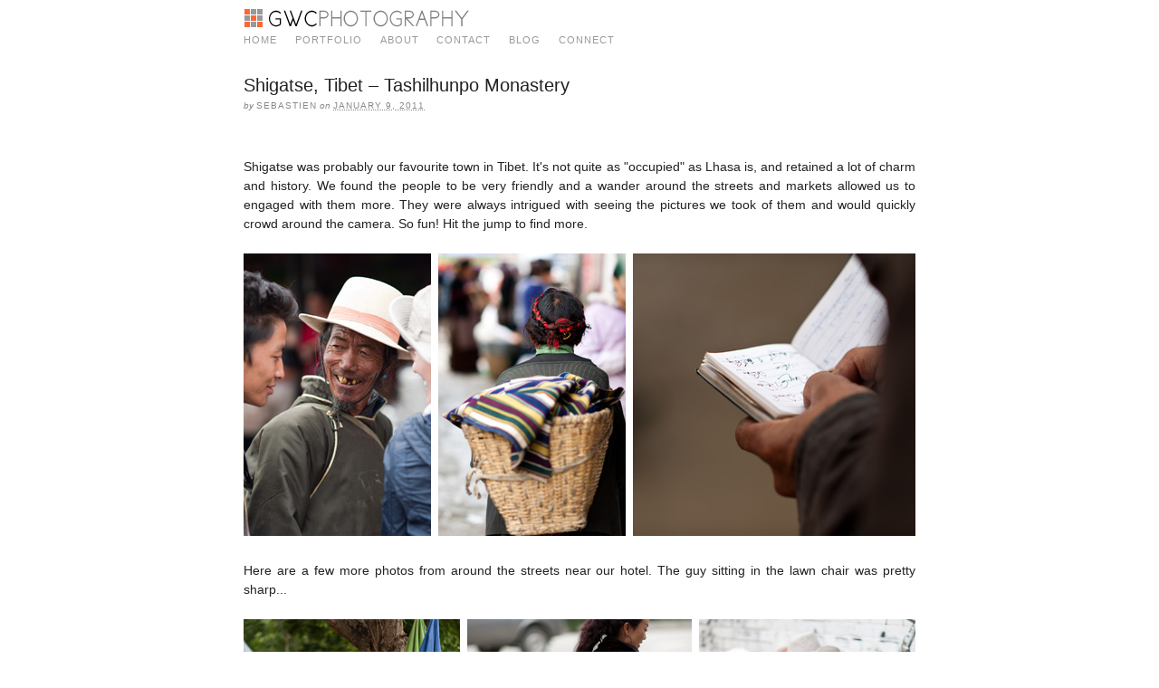

--- FILE ---
content_type: text/html; charset=UTF-8
request_url: http://www.gwcphoto.ca/2011/01/shigatse-tibet-tashilhunpo-monastery/
body_size: 6636
content:
<!DOCTYPE html PUBLIC "-//W3C//DTD XHTML+RDFa 1.0//EN" "https://www.w3.org/MarkUp/DTD/xhtml-rdfa-1.dtd">
<html xmlns="https://www.w3.org/1999/xhtml" xmlns:fb="https://www.facebook.com/2008/fbml" xmlns:og="https://opengraphprotocol.org/schema/" xml:lang="en" dir="ltr">
<head profile="https://gmpg.org/xfn/11">
<meta http-equiv="Content-Type" content="text/html; charset=UTF-8" />
<title>Shigatse, Tibet &#8211; Tashilhunpo Monastery — GWC Photography</title>
<meta name="robots" content="noodp, noydir" />
<meta name="description" content="Shigatse was probably our favourite town in Tibet. It's not quite as "occupied" as Lhasa is, and retained a lot of charm and history. We found the people to be very friendly and a wander around the streets and markets" />
<meta name="keywords" content="Monk, Notebook, Scripture, Shigatse, Smoking, Tashilhunpo Monastery, Temple, Tibet" />
<link rel="stylesheet" href="http://www.gwcphoto.ca/wp-content/themes/thesis_185/custom/layout.css" type="text/css" media="screen, projection" />
<!--[if lte IE 8]><link rel="stylesheet" href="http://www.gwcphoto.ca/wp-content/themes/thesis_185/lib/css/ie.css" type="text/css" media="screen, projection" /><![endif]-->
<link rel="shortcut icon" href="http://www.gwcphoto.ca/wp-content/uploads/2021/10/favicon.ico" />
<link rel="alternate" type="application/rss+xml" title="GWC Photography RSS Feed" href="http://feeds.feedburner.com/gwcphoto" />
<link rel="pingback" href="http://www.gwcphoto.ca/xmlrpc.php" />
<link rel="EditURI" type="application/rsd+xml" title="RSD" href="http://www.gwcphoto.ca/xmlrpc.php?rsd" />
<script type="text/javascript">
    var _gaq = _gaq || [];
    _gaq.push(['_setAccount', 'UA-19685722-1']);
    _gaq.push(['_setDomainName', 'gwcphoto.ca']);
    _gaq.push(['_trackPageview']);
    (function() {
        var ga = document.createElement('script'); ga.type = 'text/javascript'; ga.async = true;
        ga.src = ('https:' == document.location.protocol ? 'https://ssl' : 'http://www') + '.google-analytics.com/ga.js';
        var s = document.getElementsByTagName('script')[0]; s.parentNode.insertBefore(ga, s);
    })();
</script>
<meta name='robots' content='max-image-preview:large' />
<link rel='dns-prefetch' href='//ajax.googleapis.com' />
<link rel='dns-prefetch' href='//www.gwcphoto.ca' />
<link rel="alternate" title="oEmbed (JSON)" type="application/json+oembed" href="http://www.gwcphoto.ca/wp-json/oembed/1.0/embed?url=http%3A%2F%2Fwww.gwcphoto.ca%2F2011%2F01%2Fshigatse-tibet-tashilhunpo-monastery%2F" />
<link rel="alternate" title="oEmbed (XML)" type="text/xml+oembed" href="http://www.gwcphoto.ca/wp-json/oembed/1.0/embed?url=http%3A%2F%2Fwww.gwcphoto.ca%2F2011%2F01%2Fshigatse-tibet-tashilhunpo-monastery%2F&#038;format=xml" />
<style id='wp-img-auto-sizes-contain-inline-css' type='text/css'>
img:is([sizes=auto i],[sizes^="auto," i]){contain-intrinsic-size:3000px 1500px}
/*# sourceURL=wp-img-auto-sizes-contain-inline-css */
</style>
<style id='wp-emoji-styles-inline-css' type='text/css'>

	img.wp-smiley, img.emoji {
		display: inline !important;
		border: none !important;
		box-shadow: none !important;
		height: 1em !important;
		width: 1em !important;
		margin: 0 0.07em !important;
		vertical-align: -0.1em !important;
		background: none !important;
		padding: 0 !important;
	}
/*# sourceURL=wp-emoji-styles-inline-css */
</style>
<style id='wp-block-library-inline-css' type='text/css'>
:root{--wp-block-synced-color:#7a00df;--wp-block-synced-color--rgb:122,0,223;--wp-bound-block-color:var(--wp-block-synced-color);--wp-editor-canvas-background:#ddd;--wp-admin-theme-color:#007cba;--wp-admin-theme-color--rgb:0,124,186;--wp-admin-theme-color-darker-10:#006ba1;--wp-admin-theme-color-darker-10--rgb:0,107,160.5;--wp-admin-theme-color-darker-20:#005a87;--wp-admin-theme-color-darker-20--rgb:0,90,135;--wp-admin-border-width-focus:2px}@media (min-resolution:192dpi){:root{--wp-admin-border-width-focus:1.5px}}.wp-element-button{cursor:pointer}:root .has-very-light-gray-background-color{background-color:#eee}:root .has-very-dark-gray-background-color{background-color:#313131}:root .has-very-light-gray-color{color:#eee}:root .has-very-dark-gray-color{color:#313131}:root .has-vivid-green-cyan-to-vivid-cyan-blue-gradient-background{background:linear-gradient(135deg,#00d084,#0693e3)}:root .has-purple-crush-gradient-background{background:linear-gradient(135deg,#34e2e4,#4721fb 50%,#ab1dfe)}:root .has-hazy-dawn-gradient-background{background:linear-gradient(135deg,#faaca8,#dad0ec)}:root .has-subdued-olive-gradient-background{background:linear-gradient(135deg,#fafae1,#67a671)}:root .has-atomic-cream-gradient-background{background:linear-gradient(135deg,#fdd79a,#004a59)}:root .has-nightshade-gradient-background{background:linear-gradient(135deg,#330968,#31cdcf)}:root .has-midnight-gradient-background{background:linear-gradient(135deg,#020381,#2874fc)}:root{--wp--preset--font-size--normal:16px;--wp--preset--font-size--huge:42px}.has-regular-font-size{font-size:1em}.has-larger-font-size{font-size:2.625em}.has-normal-font-size{font-size:var(--wp--preset--font-size--normal)}.has-huge-font-size{font-size:var(--wp--preset--font-size--huge)}.has-text-align-center{text-align:center}.has-text-align-left{text-align:left}.has-text-align-right{text-align:right}.has-fit-text{white-space:nowrap!important}#end-resizable-editor-section{display:none}.aligncenter{clear:both}.items-justified-left{justify-content:flex-start}.items-justified-center{justify-content:center}.items-justified-right{justify-content:flex-end}.items-justified-space-between{justify-content:space-between}.screen-reader-text{border:0;clip-path:inset(50%);height:1px;margin:-1px;overflow:hidden;padding:0;position:absolute;width:1px;word-wrap:normal!important}.screen-reader-text:focus{background-color:#ddd;clip-path:none;color:#444;display:block;font-size:1em;height:auto;left:5px;line-height:normal;padding:15px 23px 14px;text-decoration:none;top:5px;width:auto;z-index:100000}html :where(.has-border-color){border-style:solid}html :where([style*=border-top-color]){border-top-style:solid}html :where([style*=border-right-color]){border-right-style:solid}html :where([style*=border-bottom-color]){border-bottom-style:solid}html :where([style*=border-left-color]){border-left-style:solid}html :where([style*=border-width]){border-style:solid}html :where([style*=border-top-width]){border-top-style:solid}html :where([style*=border-right-width]){border-right-style:solid}html :where([style*=border-bottom-width]){border-bottom-style:solid}html :where([style*=border-left-width]){border-left-style:solid}html :where(img[class*=wp-image-]){height:auto;max-width:100%}:where(figure){margin:0 0 1em}html :where(.is-position-sticky){--wp-admin--admin-bar--position-offset:var(--wp-admin--admin-bar--height,0px)}@media screen and (max-width:600px){html :where(.is-position-sticky){--wp-admin--admin-bar--position-offset:0px}}

/*# sourceURL=wp-block-library-inline-css */
</style>
<style id='classic-theme-styles-inline-css' type='text/css'>
/*! This file is auto-generated */
.wp-block-button__link{color:#fff;background-color:#32373c;border-radius:9999px;box-shadow:none;text-decoration:none;padding:calc(.667em + 2px) calc(1.333em + 2px);font-size:1.125em}.wp-block-file__button{background:#32373c;color:#fff;text-decoration:none}
/*# sourceURL=/wp-includes/css/classic-themes.min.css */
</style>
<link rel='stylesheet' id='nextgen_widgets_style-css' href='http://www.gwcphoto.ca/wp-content/plugins/nextgen-gallery/products/photocrati_nextgen/modules/widget/static/widgets.css?ver=3.22' type='text/css' media='all' />
<link rel='stylesheet' id='nextgen_basic_thumbnails_style-css' href='http://www.gwcphoto.ca/wp-content/plugins/nextgen-gallery/products/photocrati_nextgen/modules/nextgen_basic_gallery/static/thumbnails/nextgen_basic_thumbnails.css?ver=3.22' type='text/css' media='all' />
<link rel='stylesheet' id='nextgen_basic_slideshow_style-css' href='http://www.gwcphoto.ca/wp-content/plugins/nextgen-gallery/products/photocrati_nextgen/modules/nextgen_basic_gallery/static/slideshow/ngg_basic_slideshow.css?ver=3.22' type='text/css' media='all' />
<script type="text/javascript" src="https://ajax.googleapis.com/ajax/libs/jquery/1.7.2/jquery.min.js?ver=29f547c95aba0a30d8e2477d98d2fe5f" id="jquery-js"></script>
<link rel="https://api.w.org/" href="http://www.gwcphoto.ca/wp-json/" /><link rel="alternate" title="JSON" type="application/json" href="http://www.gwcphoto.ca/wp-json/wp/v2/posts/1182" /><!-- wp-highslide.php line 52. Version 1.28 -->
<!--<script type="text/javascript" src="/wp-content/plugins/highslide/highslide.js"></script>-->
<script type="text/javascript" src="/wp-content/plugins/nextgen-gallery/products/photocrati_nextgen/modules/lightbox/static/highslide/highslide-full.js"></script>
<script type="text/javascript" src="/wp-content/plugins/nextgen-gallery/products/photocrati_nextgen/modules/lightbox/static/highslide/nextgen_highslide_init.js"></script>
<meta property="fb:app_id" content="132345953486504" />
<meta property="fb:admins" content="503225042, 636484923" />
<meta property="og:title" content="Shigatse, Tibet &#8211; Tashilhunpo Monastery" />
<meta property="og:type" content="Blog" />
<meta property="og:url" content="http://www.gwcphoto.ca/2011/01/shigatse-tibet-tashilhunpo-monastery/" />
<meta property="og:image" content="http://www.gwcphoto.ca/images/storyboard/shigatse/shigatse-storyboard-4.jpg" />
<meta property="og:description" content="Shigatse was probably our favourite town in Tibet. It's not quite as "occupied" as Lhasa is, and retained a lot of charm and history. We found the people to be very friendly and a wander around the streets and markets allowed us to engaged with them more. They were always intrigued with seeing the pictures [&hellip;]" />
</head>
<body class="custom">
<div id="fb-root"></div>
    <script type="text/javascript">
        (function(d, s, id) {
            var js, fjs = d.getElementsByTagName(s)[0];
            if (d.getElementById(id)) return;
            js = d.createElement(s); js.id = id;
            js.src = "//connect.facebook.net/en_US/all.js#xfbml=1&amp;appId=132345953486504";
            fjs.parentNode.insertBefore(js, fjs);
        }(document, 'script', 'facebook-jssdk'));
    </script>
    <noscript>
        <div class="js-disabled-notice">
        It appears you do not have JavaScript enabled in your web browser... 
        Although the basic functionality of the site will remain, 
        you should enable JavaScript for the best experience.
        </div>
    </noscript>
<div id="container">
<div id="page">
	<div id="header">
		<p id="logo"><a href="http://www.gwcphoto.ca">GWC Photography</a></p>
	</div>
<div class="menu-main-menu-container"><ul id="menu-main-menu" class="menu"><li id="menu-item-18" class="menu-item menu-item-type-post_type menu-item-object-page menu-item-home menu-item-18"><a href="http://www.gwcphoto.ca/">Home</a></li>
<li id="menu-item-13" class="menu-item menu-item-type-custom menu-item-object-custom menu-item-has-children menu-item-13"><a href="#">Portfolio</a>
<ul class="sub-menu">
	<li id="menu-item-72" class="menu-item menu-item-type-post_type menu-item-object-page menu-item-has-children menu-item-72"><a href="http://www.gwcphoto.ca/portfolio/travel/">Travel</a>
	<ul class="sub-menu">
		<li id="menu-item-1896" class="menu-item menu-item-type-custom menu-item-object-custom menu-item-has-children menu-item-1896"><a href="#">Asia</a>
		<ul class="sub-menu">
			<li id="menu-item-1928" class="menu-item menu-item-type-post_type menu-item-object-page menu-item-1928"><a href="http://www.gwcphoto.ca/portfolio/travel/india/">India</a></li>
			<li id="menu-item-1929" class="menu-item menu-item-type-post_type menu-item-object-page menu-item-1929"><a href="http://www.gwcphoto.ca/portfolio/travel/nepal/">Nepal</a></li>
			<li id="menu-item-1930" class="menu-item menu-item-type-post_type menu-item-object-page menu-item-1930"><a href="http://www.gwcphoto.ca/portfolio/travel/tibet/">Tibet</a></li>
			<li id="menu-item-1931" class="menu-item menu-item-type-post_type menu-item-object-page menu-item-1931"><a href="http://www.gwcphoto.ca/portfolio/travel/china/">China</a></li>
			<li id="menu-item-1932" class="menu-item menu-item-type-post_type menu-item-object-page menu-item-1932"><a href="http://www.gwcphoto.ca/portfolio/travel/south-korea/">South Korea</a></li>
			<li id="menu-item-1933" class="menu-item menu-item-type-post_type menu-item-object-page menu-item-1933"><a href="http://www.gwcphoto.ca/portfolio/travel/japan/">Japan</a></li>
			<li id="menu-item-1901" class="menu-item menu-item-type-post_type menu-item-object-page menu-item-1901"><a href="http://www.gwcphoto.ca/portfolio/travel/thailand/">Thailand</a></li>
		</ul>
</li>
		<li id="menu-item-1897" class="menu-item menu-item-type-custom menu-item-object-custom menu-item-has-children menu-item-1897"><a href="#">Europe</a>
		<ul class="sub-menu">
			<li id="menu-item-1926" class="menu-item menu-item-type-post_type menu-item-object-page menu-item-1926"><a href="http://www.gwcphoto.ca/portfolio/travel/iceland/">Iceland</a></li>
			<li id="menu-item-1927" class="menu-item menu-item-type-post_type menu-item-object-page menu-item-1927"><a href="http://www.gwcphoto.ca/portfolio/travel/germany/">Germany</a></li>
		</ul>
</li>
		<li id="menu-item-1898" class="menu-item menu-item-type-custom menu-item-object-custom menu-item-has-children menu-item-1898"><a href="#">North America</a>
		<ul class="sub-menu">
			<li id="menu-item-1925" class="menu-item menu-item-type-post_type menu-item-object-page menu-item-1925"><a href="http://www.gwcphoto.ca/portfolio/travel/mexico/">Mexico</a></li>
		</ul>
</li>
	</ul>
</li>
	<li id="menu-item-41" class="menu-item menu-item-type-post_type menu-item-object-page menu-item-41"><a href="http://www.gwcphoto.ca/portfolio/portrait/">Portrait</a></li>
	<li id="menu-item-487" class="menu-item menu-item-type-post_type menu-item-object-page menu-item-487"><a href="http://www.gwcphoto.ca/portfolio/wedding/">Wedding</a></li>
	<li id="menu-item-690" class="menu-item menu-item-type-post_type menu-item-object-page menu-item-690"><a href="http://www.gwcphoto.ca/portfolio/music/">Music</a></li>
</ul>
</li>
<li id="menu-item-277" class="menu-item menu-item-type-custom menu-item-object-custom menu-item-has-children menu-item-277"><a href="#">About</a>
<ul class="sub-menu">
	<li id="menu-item-11" class="menu-item menu-item-type-post_type menu-item-object-page menu-item-11"><a href="http://www.gwcphoto.ca/about/bio/">Sebastien</a></li>
	<li id="menu-item-168" class="menu-item menu-item-type-post_type menu-item-object-page menu-item-168"><a href="http://www.gwcphoto.ca/about/services/">Services</a></li>
	<li id="menu-item-671" class="menu-item menu-item-type-post_type menu-item-object-page menu-item-671"><a href="http://www.gwcphoto.ca/about/faq/">FAQ</a></li>
</ul>
</li>
<li id="menu-item-40" class="menu-item menu-item-type-post_type menu-item-object-page menu-item-40"><a href="http://www.gwcphoto.ca/contact/">Contact</a></li>
<li id="menu-item-24" class="menu-item menu-item-type-post_type menu-item-object-page current_page_parent menu-item-24"><a href="http://www.gwcphoto.ca/blog/">Blog</a></li>
<li id="menu-item-124" class="menu-item menu-item-type-custom menu-item-object-custom menu-item-has-children menu-item-124"><a href="#">Connect</a>
<ul class="sub-menu">
	<li id="menu-item-36" class="menu-item menu-item-type-custom menu-item-object-custom menu-item-36"><a href="https://fb.me/gwcphoto">Facebook</a></li>
	<li id="menu-item-123" class="menu-item menu-item-type-custom menu-item-object-custom menu-item-123"><a href="https://twitter.com/gwcphotography">Twitter</a></li>
	<li id="menu-item-207" class="menu-item menu-item-type-custom menu-item-object-custom menu-item-207"><a href="https://feeds.feedburner.com/gwcphoto">RSS Feed</a></li>
</ul>
</li>
<li id="menu-item-490" class="menu-item menu-item-type-custom menu-item-object-custom menu-item-has-children menu-item-490"><a href="http://www.gwcphoto.ca/wp-admin/"> </a>
<ul class="sub-menu">
	<li id="menu-item-598" class="menu-item menu-item-type-custom menu-item-object-custom menu-item-598"><a href="http://www.gwcphoto.ca/photos/">      </a></li>
</ul>
</li>
</ul></div>
	<div id="content_box" class="no_sidebars">
		<div id="content" class="hfeed">

			<div class="post_box top post-1182 post type-post status-publish format-standard hentry category-travel tag-monk tag-notebook tag-scripture tag-shigatse tag-smoking tag-tashilhunpo-monastery tag-temple tag-tibet" id="post-1182">
				<div class="headline_area">
					<h1 class="entry-title">Shigatse, Tibet &#8211; Tashilhunpo Monastery</h1>
					<p class="headline_meta">by <span class="author vcard"><span class="fn">sebastien</span></span> on <abbr class="published" title="2011-01-09">January 9, 2011</abbr></p>
				</div>
				<div class="format_text entry-content">
<div class="fb-like" data-href="http://www.gwcphoto.ca/2011/01/shigatse-tibet-tashilhunpo-monastery/" data-send="false" data-width="650" data-show-faces="false" data-font="arial"></div>
<p>Shigatse was probably our favourite town in Tibet. It's not quite as "occupied" as Lhasa is, and retained a lot of charm and history. We found the people to be very friendly and a wander around the streets and markets allowed us to engaged with them more. They were always intrigued with seeing the pictures we took of them and would quickly crowd around the camera. So fun! Hit the jump to find more.</p>

<span id="more-1182"></span>

<p><img fetchpriority="high" decoding="async" src="http://www.gwcphoto.ca/images/storyboard/shigatse/shigatse-storyboard-1.jpg" alt="Shigatse Market, Tibetan, Basket, Notebook" width="742" height="312" /></p>

<p>Here are a few more photos from around the streets near our hotel. The guy sitting in the lawn chair was pretty sharp...</p>

<p><img decoding="async" src="http://www.gwcphoto.ca/images/storyboard/shigatse/shigatse-storyboard-2.jpg" alt="Shigatse, Street, Smoking, Winnie the Pooh, Sitting" width="742" height="359" /></p>

<p>In Lhasa there is the Potala Palace that was the (former) residence of the Dalai Lama. In Shigatse there is the <a href="http://en.wikipedia.org/wiki/Tashilhunpo_Monastery" class="underline">Tashilhunpo Monastery</a>, the residence of the Panchen Lama, which is the highest rank after the Dalai Lama. There is a fascinating and sometimes unfortunate story behind the choosing of the Panchen Lama in recent decades that you should read up about, but I won't get into it here.</p>

<p>The Tashilhunpo Monastery really caught our attention. Although the other monasteries we've visited thus far in Tibet were active to a certain degree, this one certainly showed the most attendance, with the assembly hall nearly full with monks chanting, and the alleyways outside full of bright yellow hats.</p>

<p><img decoding="async" src="http://www.gwcphoto.ca/images/storyboard/shigatse/shigatse-storyboard-4.jpg" alt="Shigatse, Tashilhunpo Monastery, Monk, Handmade Boots" width="742" height="365" /></p>

<p>In the small temples the walls were starting to decay, and you would find small donations stuffed into every crevice you could find. There were paintings and scriptures on nearly every wall.</p>

<p><img loading="lazy" decoding="async" src="http://www.gwcphoto.ca/images/storyboard/shigatse/shigatse-storyboard-3.jpg" alt="Shigatse, Tashilhunpo Monastery, Scripture, Donation, Temple" width="742" height="367" /></p>

<p>These beautifully worn steep steps that led outside from the back of the main assembly hall caught the outside light very well. You can see both Sejin and our tour guide Tashi faintly at the left. A lot of the residences in the monastery were derelict as you can see in the photo on the right.</p>

<p><img loading="lazy" decoding="async" src="http://www.gwcphoto.ca/images/storyboard/shigatse/shigatse-storyboard-5.jpg" alt="Shigatse, Tashilhunpo Monastery, Steep Steps, Doorway Ruins" width="742" height="441" /></p>

<p>We only stayed in Shigatse for 2 nights, but it was very memorable. These are only a very small selection of photos from Shigatse. To get a deeper look into our experience, please view the other photos on facebook, <a href="http://www.facebook.com/album.php?aid=50454&id=175030249174540" class="underline">Shigatse, Tibet - August 24, 2010</a>.</p>

Sub
					<p class="post_tags">Tagged as:
						<a href="http://www.gwcphoto.ca/tag/monk/" rel="tag nofollow">Monk</a>, 
						<a href="http://www.gwcphoto.ca/tag/notebook/" rel="tag nofollow">Notebook</a>, 
						<a href="http://www.gwcphoto.ca/tag/scripture/" rel="tag nofollow">Scripture</a>, 
						<a href="http://www.gwcphoto.ca/tag/shigatse/" rel="tag nofollow">Shigatse</a>, 
						<a href="http://www.gwcphoto.ca/tag/smoking/" rel="tag nofollow">Smoking</a>, 
						<a href="http://www.gwcphoto.ca/tag/tashilhunpo-monastery/" rel="tag nofollow">Tashilhunpo Monastery</a>, 
						<a href="http://www.gwcphoto.ca/tag/temple/" rel="tag nofollow">Temple</a>, 
						<a href="http://www.gwcphoto.ca/tag/tibet/" rel="tag nofollow">Tibet</a>
					</p>
<div class="fb-like" data-href="http://www.gwcphoto.ca/2011/01/shigatse-tibet-tashilhunpo-monastery/" data-send="false" data-width="650" data-show-faces="false" data-font="arial"></div>
<div class="fb-comments" data-href="http://www.gwcphoto.ca/2011/01/shigatse-tibet-tashilhunpo-monastery/" data-num-posts="10" data-width="742" data-font="arial" xid="5PJ6ytNbiiTshKe" migrated="1"></div>
				</div>
			</div>

		</div>

	</div>
</div>
</div>
<!--[if lte IE 8]>
<div id="ie_clear"></div>
<![endif]-->
</body>
</html>

--- FILE ---
content_type: text/javascript
request_url: http://www.gwcphoto.ca/wp-content/plugins/nextgen-gallery/products/photocrati_nextgen/modules/lightbox/static/highslide/nextgen_highslide_init.js
body_size: 1225
content:
// Apply default settings
var galleryOptions = {
    align: 'center',
    dimmingOpacity: 0.8,
    fadeInOut: true,
    marginBottom: 80,
    marginLeft: 100,
    numberPosition: 'caption',
    slideshowGroup: 'gallery',
    transitions: ['expand', 'crossfade'],
    wrapperClassName: 'dark borderless floating-caption',
    graphicsDir: '/wp-content/plugins/nextgen-gallery/products/photocrati_nextgen/modules/lightbox/static/highslide/graphics/'
};

hs.align            = galleryOptions['align'];
hs.dimmingOpacity   = galleryOptions['dimmingOpacity'];
hs.fadeInOut        = galleryOptions['fadeInOut'];
hs.marginBottom     = galleryOptions['marginBottom'];
hs.marginLeft       = galleryOptions['marginLeft'];
hs.numberPosition   = galleryOptions['numberPosition'];
hs.transitions      = galleryOptions['transitions'];
hs.showCredits      = galleryOptions['showCredits'];
hs.graphicsDir      = galleryOptions['graphicsDir'];
hs.wrapperClassName = galleryOptions['wrapperClassName'];

// Enable slideshows
hs.addSlideshow({
    fixedControls: true,
    interval: 5000,
    overlayOptions: {
        hideOnMouseOut: true,
        opacity: .6,
        position: 'top center'
    },
    repeat: true,
    useControls: true
});
